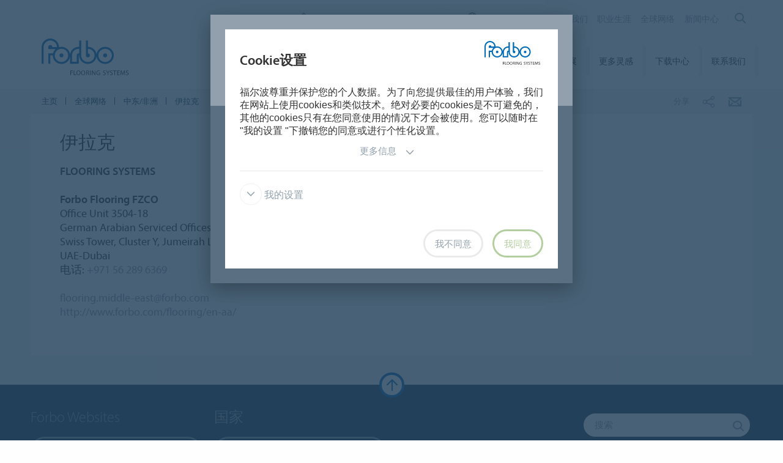

--- FILE ---
content_type: text/html; charset=utf-8
request_url: https://www.forbo.com/flooring/zh-cn/liq?div=e695810f-dc59-4ea7-985b-bba8b130f683
body_size: 10354
content:

<!DOCTYPE html>
<html class='no-js'  lang='zh-cn'>
<head>
    <title>全球网络 | 福尔波地板</title>
    <meta charset="utf-8" />
    <meta content='IE=edge' http-equiv='X-UA-Compatible'>
    <meta content="您可以在本页找到福尔波地板遍布全球的销售机构联系方式。" name='description'>
    <meta content='width=device-width, initial-scale=1.0, user-scalable=no' name='viewport'>
    <meta content='telephone=no' name='format-detection'>
    <meta property="og:site_name" content="Forbo Flooring Systems" />
    <meta name="google-site-verification" content="JUZAaChT3INhzKnakC8LRgO11YMTvJRG82Iosp9VzOg" />
        <meta content='/content/images/favicons/flooring192x192.png' name='msapplication-TileImage'>
        <link href='/content/images/favicons/flooring192x192.png' rel='apple-touch-icon'>
        <link href='/content/images/favicons/flooring32x32.png' rel='icon' type='image/png'>
        <link href='/content/images/favicons/flooring48x48.ico' rel='shortcut icon' type='image/x-icon'>
    <link href='https://fast.fonts.net/cssapi/466931f4-bff6-4ebb-a05d-dd294ecbfaef.css' rel='stylesheet' type='text/css' />
    <link href="/bundles/application.css?v=ckmQAqYGBi9YJi_-XT7bbn-Lvjs" media='screen' rel='stylesheet' type="text/css" />
    <link href="/bundles/modules.css?v=U2ypB6lDfBoCLo8m7DEgUaunakc" media='screen' rel='stylesheet' type="text/css" />
    <link href="/bundles/cta.css?v=3UFRQB3klKyUPF-uvv66QkvaCbk" media='screen' rel='stylesheet' type="text/css" />
    <link href="/bundles/print.css?v=mY105H9U8BNvhlqmHiYS-nvyTFM" media='print' rel='stylesheet' type="text/css" />


    <link href="/bundles/swiper.css?v=nUW6zey3aJ4G_dSnNT1bXRibD7A" media='screen' rel='stylesheet' />
    <script src="/bundles/jquery.js?v=-3pWNgcdZfVJQsSUbk6CAAnFc2U"></script>

        <script type="application/ld+json">
            {
              "@context": "https://schema.org",
              "@type": "WebSite",
              "url": "https://www.forbo.com/flooring",
              "name": "Forbo Flooring Systems",
              "alternateName": "Forbo.com",

                    "potentialAction": {
                          "@type": "SearchAction",
                          "target": "https://www.forbo.com/flooring/zh-cn/?q={search_term_string}",
                          "query-input": "required name=search_term_string"
                      }
                            }
        </script>

    <script src="https://www.recaptcha.net/recaptcha/api.js?hl=zh-CN" async defer></script>
    <script type="text/javascript" src="/bundles/gtmhelper.js?v=Vj42wbQalVsyiCU-sjlulO7PqV8"></script>

        <script>
            var googleTagManagerAccount = 'GTM-WG2WZ8';
            window.dataLayer = window.dataLayer || [];
            function gtag() { dataLayer.push(arguments); }
            setCookieModalOnChangeEvent();
            if (!hasCookieConsents()) {
                setDefaultConsent();
            } else {
                updateConsent();
            }
            setForboEmployeeIfAlreadySet();
            dataLayer.push({ 'gtm.start': new Date().getTime(), 'event': 'gtm.js' });

                                                                if (hasCookieConsents()) {
                    loadTagScript();
                }
                        </script>
    <link href="/bundles/cookieconsent-override.css?v=ZAkzQjQTJey6CJ5_Wa6LwkwVl_E" rel='stylesheet' type="text/css" />

    <script type="text/javascript">
      function onImageLoadError(src) {
        console.warn(`Image failed to load: ${src}`);
        fetch(src, { method: 'HEAD' })  /* Using HEAD to just check the headers */
          .then(response => {
            if (response.redirected && response.url.includes(encodeURIComponent(src))) {
              /* redirect to login page */
              window.location.href = `${window.location.origin}/login?redirectUri=${window.location.pathname}`;
            } else {
              console.log(`Image returned status: ${response.status}`);
            }
          })
          .catch(error => {
            console.error('Error fetching image:', src, error);
          });
      }
    </script>
</head>

<body data-company='forbo' data-area='ai' data-country='zh-cn' data-language="/flooring/zh-cn/" data-access-google-services="true" class="lang-zh">

    

        <!-- Google Tag Manager (noscript) -->
        <noscript b-6dhqtlsq74><iframe b-6dhqtlsq74 src="https://www.googletagmanager.com/ns.html?id=GTM-WG2WZ8" height="0" width="0" style="display:none;visibility:hidden"></iframe></noscript>
        <!-- End Google Tag Manager (noscript) -->
    <div b-6dhqtlsq74 class='wrapper'>
        <!-- / Forbo meta-nav-slidout module start -->
        <section b-6dhqtlsq74 class='meta-nav-slideout' data-meta-slideout='country'>
            <div b-6dhqtlsq74 class='inner'>
                <div b-6dhqtlsq74 class='row'>
                    <div b-6dhqtlsq74 class='columns large-12'>
                            <!-- / Forbo country-selector module start -->
                            <form action='/' class='country-selector location-select custom' method='get'>
                                <div b-6dhqtlsq74 class='row'>
                                    <div b-6dhqtlsq74 class='columns'>
                                        <h2 b-6dhqtlsq74>
                                            <strong b-6dhqtlsq74>&#x9009;&#x62E9;&#x4F60;&#x7684;&#x56FD;&#x5BB6;</strong>
                                        </h2>
                                    </div>
                                </div>
                                <div b-6dhqtlsq74 class='row'>
                                    <div b-6dhqtlsq74 class='columns large-3'>
                                        <label b-6dhqtlsq74 class='inline' for='area-dropdown'>&#x9009;&#x62E9;&#x533A;&#x57DF;</label>
                                        <select b-6dhqtlsq74 class='no-custom area-select' id='area-dropdown' name='area'></select>
                                        <div b-6dhqtlsq74 class='select-view area-select-view hide'></div>
                                    </div>
                                    <div b-6dhqtlsq74 class='columns large-3'>
                                        <label b-6dhqtlsq74 class='inline' for='country-dropdown'>&#x9009;&#x62E9;&#x56FD;&#x5BB6;</label>
                                        <select b-6dhqtlsq74 class='no-custom country-select' id='country-dropdown' name='country'></select>
                                        <div b-6dhqtlsq74 class='select-view country-select-view hide'></div>
                                    </div>
                                    <div b-6dhqtlsq74 class='columns large-3'>
                                        <label b-6dhqtlsq74 class='inline'>&nbsp;</label>
                                        <button b-6dhqtlsq74 type='submit'>
                                            &#x7F51;&#x7AD9;&#x94FE;&#x63A5;
                                            <i b-6dhqtlsq74 aria-hidden='true' class='icon-forboicon-arrowright'></i>
                                        </button>
                                    </div>
                                    <div b-6dhqtlsq74 class='columns large-3'>
                                        <label b-6dhqtlsq74 class='wrapper remember-me' for='remember-selection'>
                                            <input b-6dhqtlsq74 class='custom hide' id='remember-selection' style='display: none;' type='checkbox'>
                                            <span b-6dhqtlsq74 class='custom checkbox'></span>
                                            &#x8BB0;&#x4F4F;&#x6211;&#x7684;&#x9009;&#x62E9;
                                        </label>
                                    </div>
                                </div>
                                <div b-6dhqtlsq74 class='row'>
                                    <div b-6dhqtlsq74 class='columns'>
                                        <div b-6dhqtlsq74 class='select-view large-select-view hide'></div>
                                    </div>
                                </div>
                            </form>
                            <!-- / Forbo country-selector module end -->
                    </div>
                </div>
            </div>
            <span b-6dhqtlsq74 class='button button-plus'>
                <i b-6dhqtlsq74 aria-hidden='true' class='icon-forboicon-wrong'></i>
            </span>
        </section>
        <section b-6dhqtlsq74 class='meta-nav-slideout' data-meta-slideout='login'>
            <div b-6dhqtlsq74 class='inner'>
                <div b-6dhqtlsq74 class='row'>
                    <div b-6dhqtlsq74 class='columns large-12'>
                        <p b-6dhqtlsq74>
                            Pulldown 2
                            <br b-6dhqtlsq74>
                            Pulldown 2
                            <br b-6dhqtlsq74>
                            Pulldown 2
                            <br b-6dhqtlsq74>
                            Pulldown 2
                            <br b-6dhqtlsq74>
                            Pulldown 2
                            <br b-6dhqtlsq74>
                            Pulldown 2
                            <br b-6dhqtlsq74>
                            Pulldown 2
                            <br b-6dhqtlsq74>
                            Pulldown 2
                            <br b-6dhqtlsq74>
                            Pulldown 2
                            <br b-6dhqtlsq74>
                        </p>
                    </div>
                </div>
            </div>
            <span b-6dhqtlsq74 class='button button-plus'>
                <i b-6dhqtlsq74 aria-hidden='true' class='icon-forboicon-wrong'></i>
            </span>
        </section>

            <!-- / Forbo division-switch module start -->
            <section b-6dhqtlsq74 class='meta-nav-slideout division-switch' data-meta-slideout='division-switch'>
                <div b-6dhqtlsq74 class='inner'>
                    <div b-6dhqtlsq74 class='row'>
                        <div b-6dhqtlsq74 class='columns'>
                            <h2 b-6dhqtlsq74>
                                <strong b-6dhqtlsq74>Forbo</strong>
                                Websites
                            </h2>
                            <h5 b-6dhqtlsq74 class='is-uppercase'>&#x9009;&#x62E9;&#x533A;&#x57DF;</h5>
                            <div b-6dhqtlsq74 class='row links'>
                                <div b-6dhqtlsq74 class='columns large-3'>
                                    <a b-6dhqtlsq74 class="button " title="Forbo Corporate" href="/corporate/en-gl/">
                                                    Forbo Group
                                                    <i b-6dhqtlsq74 aria-hidden='true' class='icon-forboicon-arrowright'></i>
                                                </a>
                                </div>
                                <div b-6dhqtlsq74 class='columns large-3'>
                                    <a b-6dhqtlsq74 class="button active" title="Forbo Flooring" data-type="flooring" href="/flooring/en-US/?slideout=country">
                                                    Forbo Flooring Systems
                                                    <i b-6dhqtlsq74 aria-hidden='true' class='icon-forboicon-arrowright'></i>
                                                </a>
                                </div>
                                <div b-6dhqtlsq74 class='columns large-3'>
                                    <a b-6dhqtlsq74 class="button " title="Forbo Movement" data-type="movement" href="/movement/en-US/?slideout=country">
                                                    Forbo Movement Systems
                                                    <i b-6dhqtlsq74 aria-hidden='true' class='icon-forboicon-arrowright'></i>
                                                </a>
                                </div>
                                <div b-6dhqtlsq74 class='columns large-3'></div>
                            </div>

                        </div>
                    </div>
                </div>
                <span b-6dhqtlsq74 class='button button-plus'>
                    <i b-6dhqtlsq74 aria-hidden='true' class='icon-forboicon-wrong'></i>
                </span>
            </section>
            <!-- / Forbo division-switch module end -->
            <!-- / Forbo meta-nav-not-large module start -->
            <section b-6dhqtlsq74 class='meta-nav-slideout meta-nav-not-large' data-meta-slideout='meta-nav-not-large'>
                <div b-6dhqtlsq74 class='inner'>
                    <div b-6dhqtlsq74 class='row'>
                        <div b-6dhqtlsq74 class='columns'>

                                    <a b-6dhqtlsq74 class="button " title="&#x5173;&#x4E8E;&#x6211;&#x4EEC; " href="/flooring/zh-cn/pwyedl">
                                        &#x5173;&#x4E8E;&#x6211;&#x4EEC; 
                                                                            <i b-6dhqtlsq74 aria-hidden='true' class='icon-forboicon-arrowright'></i>
                                                                        </a>
                                    <a b-6dhqtlsq74 class="button " title="&#x804C;&#x4E1A;&#x751F;&#x6DAF;" href="/flooring/zh-cn/pr9jps">
                                        &#x804C;&#x4E1A;&#x751F;&#x6DAF;
                                                                            <i b-6dhqtlsq74 aria-hidden='true' class='icon-forboicon-arrowright'></i>
                                                                        </a>
                                    <a b-6dhqtlsq74 class="button " title="&#x5168;&#x7403;&#x7F51;&#x7EDC;" href="/flooring/zh-cn/poe04s">
                                        &#x5168;&#x7403;&#x7F51;&#x7EDC;
                                                                            <i b-6dhqtlsq74 aria-hidden='true' class='icon-forboicon-arrowright'></i>
                                                                        </a>
                                    <a b-6dhqtlsq74 class="button " title="&#x65B0;&#x95FB;&#x4E2D;&#x5FC3;" href="/flooring/zh-cn/pib3mg">
                                        &#x65B0;&#x95FB;&#x4E2D;&#x5FC3;
                                                                            <i b-6dhqtlsq74 aria-hidden='true' class='icon-forboicon-arrowright'></i>
                                                                        </a>
                        </div>
                    </div>
                </div>
                <span b-6dhqtlsq74 class='button button-plus'>
                    <i b-6dhqtlsq74 aria-hidden='true' class='icon-forboicon-wrong'></i>
                </span>
            </section>
            <!-- / Forbo meta-nav-not-large module end -->

        <!-- / Forbo meta-nav-slidout module end -->
        <div b-6dhqtlsq74 class='body-container'>
            
<header id="header" role="banner" class=""
        data-disable-cookie-consent="false"
        data-cookie-query="/apidata/CookieConfig/?divisionId=e695810f-dc59-4ea7-985b-bba8b130f683&amp;languageId=6933bb24-4b8d-406a-be13-2fde000bbdb8&amp;languageCode=zh&amp;regionCode=cn&amp;sitebaseUrl=/flooring/zh-cn/&amp;localizationCode=zh-CN"
        data-country-query="/apidata/CountryQuery/?canonicalId=&amp;divisionId=e695810f-dc59-4ea7-985b-bba8b130f683&amp;languageId=6933bb24-4b8d-406a-be13-2fde000bbdb8&amp;region=cn"
        data-language-query="/apidata/LanguageQuery/?canonicalId=&amp;divisionId=e695810f-dc59-4ea7-985b-bba8b130f683&amp;languageId=6933bb24-4b8d-406a-be13-2fde000bbdb8"
        data-country-contact-query="/apidata/CountryContactQuery/?canonicalId=&amp;divisionId=e695810f-dc59-4ea7-985b-bba8b130f683"
        data-cookie-statistics-path="/apidata/CookieStatistic?divisionId=e695810f-dc59-4ea7-985b-bba8b130f683&amp;languageId=6933bb24-4b8d-406a-be13-2fde000bbdb8&amp;regionCode=cn&amp;">

    <!-- / Forbo meta-nav module start -->
    <div class='row'>
      <div class='columns'>
        <nav class='meta-nav'>
          <ul class='right inline-list'>
              <li class='division-switch slideout-link'>
                <a class='button is-borderless' data-icon='h' data-meta-container='division-switch' href='#' title='Division'>
                    <span>Forbo Flooring Systems</span>
                  <i aria-hidden='true' class='arrow icon-inside-circle'></i>
                </a>
              </li>

                <li class='country slideout-link'>
                    <a class='button is-borderless' data-icon='s' data-meta-container='country' href='#' title='China'>
                      <span>China</span>
                      <i aria-hidden='true' class='arrow icon-inside-circle'></i>
                    </a>
                </li>

                <li class='meta-nav-not-large slideout-link'>
                  <a class='button is-borderless' data-icon='k' data-meta-container='meta-nav-not-large' href='#' title='&#x83DC;&#x5355;'>
                    <i aria-hidden='true' class='arrow icon-inside-circle'></i>
                  </a>
                </li>
                    <li class='link '>
                      <a title="&#x5173;&#x4E8E;&#x6211;&#x4EEC; " href="/flooring/zh-cn/pwyedl">&#x5173;&#x4E8E;&#x6211;&#x4EEC; </a>
                    </li>
                    <li class='link '>
                      <a title="&#x804C;&#x4E1A;&#x751F;&#x6DAF;" href="/flooring/zh-cn/pr9jps">&#x804C;&#x4E1A;&#x751F;&#x6DAF;</a>
                    </li>
                    <li class='link '>
                      <a title="&#x5168;&#x7403;&#x7F51;&#x7EDC;" href="/flooring/zh-cn/poe04s">&#x5168;&#x7403;&#x7F51;&#x7EDC;</a>
                    </li>
                    <li class='link '>
                      <a title="&#x65B0;&#x95FB;&#x4E2D;&#x5FC3;" href="/flooring/zh-cn/pib3mg">&#x65B0;&#x95FB;&#x4E2D;&#x5FC3;</a>
                    </li>

              <li class='input'>
                
<form action='' class='search small' method='get'>
    <input placeholder='&#x641C;&#x7D22;' type='search' name="q">
    <input id="c2caf6d5-0007-4f97-9983-9e4d8ea002c8" title='&#x641C;&#x7D22;' type='submit'>
    <span>
        <i aria-hidden='true' class='icon-forboicon-detail'></i>
    </span>
</form>
              </li>
          </ul>
        </nav>
      </div>
    </div>
    <!-- / Forbo meta-nav module end -->
  <!-- / Forbo main-nav module start -->
  <div class="navigation-wrapper">
    <div class="logo-wrapper">
      <a id="logo" title="Forbo Flooring" class="forbo-logo" href="/flooring/zh-cn/">
        <img src="/content/images/forbo_flooring_logo.svg" width="100" height="40" title="Forbo Flooring" alt="Forbo Flooring">
      </a>
    </div>
    <div class="main-nav-wrapper">
      <nav class="main-nav top-bar" id="main-nav" role="navigation">
        <ul class="title-area">
            <li class='toggle-topbar menu-icon'>
              <a href='#' title='&#x83DC;&#x5355;'>
                <span>&#x83DC;&#x5355;</span>
              </a>
            </li>
        </ul>
        <section class="top-bar-section">
          <ul class="right">
                <li class='  '>
                  <a class="button" title="&#x4EA7;&#x54C1;" href="/flooring/zh-cn/py9bvy">
                    &#x4EA7;&#x54C1;
                    <i aria-hidden='true' class='icon-forboicon-arrowright'></i>
                  </a>
                  <i aria-hidden='true' class='close-button icon-forboicon-wrong'></i>
                </li>
                <li class='  '>
                  <a class="button" title="&#x7EC6;&#x5206;&#x5E02;&#x573A;" href="/flooring/zh-cn/pn9h2t">
                    &#x7EC6;&#x5206;&#x5E02;&#x573A;
                    <i aria-hidden='true' class='icon-forboicon-arrowright'></i>
                  </a>
                  <i aria-hidden='true' class='close-button icon-forboicon-wrong'></i>
                </li>
                <li class='  '>
                  <a class="button" title="&#x53EF;&#x6301;&#x7EED;&#x53D1;&#x5C55;" href="/flooring/zh-cn/pfctu2">
                    &#x53EF;&#x6301;&#x7EED;&#x53D1;&#x5C55;
                    <i aria-hidden='true' class='icon-forboicon-arrowright'></i>
                  </a>
                  <i aria-hidden='true' class='close-button icon-forboicon-wrong'></i>
                </li>
                <li class='  '>
                  <a class="button" title="&#x66F4;&#x591A;&#x7075;&#x611F;" href="/flooring/zh-cn/pxbm8p">
                    &#x66F4;&#x591A;&#x7075;&#x611F;
                    <i aria-hidden='true' class='icon-forboicon-arrowright'></i>
                  </a>
                  <i aria-hidden='true' class='close-button icon-forboicon-wrong'></i>
                </li>
                <li class='  '>
                  <a class="button" title="&#x4E0B;&#x8F7D;&#x4E2D;&#x5FC3;" href="/flooring/zh-cn/pm03c1">
                    &#x4E0B;&#x8F7D;&#x4E2D;&#x5FC3;
                    <i aria-hidden='true' class='icon-forboicon-arrowright'></i>
                  </a>
                  <i aria-hidden='true' class='close-button icon-forboicon-wrong'></i>
                </li>
                <li class='  '>
                  <a class="button" title="&#x8054;&#x7CFB;&#x6211;&#x4EEC;" href="/flooring/zh-cn/pcxvb6">
                    &#x8054;&#x7CFB;&#x6211;&#x4EEC;
                    <i aria-hidden='true' class='icon-forboicon-arrowright'></i>
                  </a>
                  <i aria-hidden='true' class='close-button icon-forboicon-wrong'></i>
                </li>
          </ul>
        </section>
      </nav>
    </div>
  </div>
  <!-- / Forbo main-nav module end -->
</header>
  <script type="text/javascript">
    $(function () {
      if ($("header li a.button-cart").length > 0) {
        updateBasketItemCounter();
      }

      $("header li a.button-cart").click(function (event) {
        event.preventDefault();
        var cartHref = $("header li a.button-cart").attr("href");

        $.ajax({
          url: `/SampleOrder/GetBasketItems?localizationCode=${'zh-CN'}`,
          type: "GET",
          success: function(result) {
            if (!result.Error) {
              pushToDataLayer({
                event: "view_cart",
                ecommerce: { currency: "EUR", items: result.Items },
              });
            }

            window.location.href = cartHref;
          },
          error: function(xhr) {
            window.location.href = cartHref;
          }
        });
      });
    });

    function updateBasketItemCounter(callback) {
        $.ajax({
          url: "/SampleOrder/CountBasketItems?_=" + (new Date()).getTime(),
          type: "GET",
          success: function(result) {
            if (!result.Error) {
              var $cart = $("header li a.button-cart");

            // Update cart items counter
            $cart.find("span.button-cart-count").text(result.Size);

            // Depending on cart size, it's styled differently
            if (result.Size > 0) {
              $cart.addClass("button-cart-with-item");
            } else {
              $cart.removeClass("button-cart-with-item");
            }

            typeof (callback) !== 'undefined' && callback(result.Size);
          }
        }
      });
    }
  </script>


            <main b-6dhqtlsq74 id='maincontent' role='content'>
                <!--[if gte IE 9]><!-->
                <div b-6dhqtlsq74 class='forbo-logo only-for-print' id='print-logo'></div>
                <!--<![endif]-->
                <!--[if lte IE 8]>
                    <div class='only-for-print'>
                        <img alt="" width="183" height="79" src="/content/images/forbo_logo.gif"/>
                    </div>
                <![endif]-->
                

    <div class='row '>
        <div class='columns small-7 large-8'>
            <!-- / Forbo breadcrumb module start -->
            <nav class='breadcrumb'>
                <div class='row'>
                    <ol class='breacrumb__list no-bullet' typeof='BreadcrumbList' vocab='https://schema.org/'>
                                    <li class="" property='itemListElement' typeof='ListItem'>
                                        <a href='/flooring/zh-cn/' title='主页' property='item' typeof='WebPage'>
                                            <span property='name'>主页</span>
                                        </a>
                                        <meta content='1' property='position'>
                                    </li>
                                    <li class="" property='itemListElement' typeof='ListItem'>
                                        <a href='/flooring/zh-cn/poe04s' title='全球网络' property='item' typeof='WebPage'>
                                            <span property='name'>全球网络</span>
                                        </a>
                                        <meta content='2' property='position'>
                                    </li>
                                    <li class="parent" property='itemListElement' typeof='ListItem'>
                                        <a href='/flooring/zh-cn/poe04s?area=af' title='中东/非洲' property='item' typeof='WebPage'>
                                                <i aria-hidden='true' class='icon-forboicon-arrowleft'></i>
                                            <span property='name'>中东/非洲</span>
                                        </a>
                                        <meta content='3' property='position'>
                                    </li>
                                    <li class="current" property='itemListElement' typeof='ListItem'>
                                        <div property="item" typeof="WebPage" resource="">
                                            <span property='name'>伊拉克</span>
                                        </div>
                                        <meta content='4' property='position'>
                                    </li>
                    </ol>
                </div>
            </nav>
            <!-- / Forbo breadcrumb module end -->
        </div>
        <div class='columns small-5 large-4'>
            <div class='share-bar'>
                <div class='row'>
                    <p class='share-title'>&#x5206;&#x4EAB;</p>
                    <ul class='button-group is-borderless'>
                            <li>
                                <a data-remodal-target="sharebuttons" href="#" title="&#x5206;&#x4EAB;">
                                    <i aria-hidden='true' class='icon-forboicon-share icon-inside-circle'></i>
                                </a>
                            </li>
                        <li>
                            <a id="hl-shared-email" title="&#x7535;&#x5B50;&#x90AE;&#x4EF6;" href="mailto:?subject=%E4%BC%8A%E6%8B%89%E5%85%8B&amp;body=%0D%0A%0Dhttps://www.forbo.com/flooring/zh-cn/liq?div=e695810f-dc59-4ea7-985b-bba8b130f683">
                                <i aria-hidden='true' class='icon-forboicon-couvert icon-inside-circle'></i>
                            </a>
                        </li>
                    </ul>
                </div>
            </div>
        </div>
    </div>






<div class="content-box">
    <div class="row">
        <div class="columns">
            <div class="inner">
                    <h3>&#x4F0A;&#x62C9;&#x514B;</h3>
            <p>
                <b>FLOORING SYSTEMS</b><br /><br />
              <b>Forbo Flooring FZCO</b><br />
              Office Unit 3504-18<br />German Arabian Serviced Offices DMCC<br />Swiss Tower, Cluster Y, Jumeirah Lakes Towers,<br />UAE-Dubai

                <br />
&#x7535;&#x8BDD;: 
                                    <a href="tel:&#x2B;971562896369">&#x2B;971 56 289 6369</a>
                                    <br />
                <br />
                  <a href="mailto:flooring.middle-east@forbo.com">flooring.middle-east@forbo.com</a><br />
                  <a href="http://www.forbo.com/flooring/en-aa/">http://www.forbo.com/flooring/en-aa/</a>
            </p>
                        <br />
            </div>
        </div>
    </div>
</div>
            </main>
            
  <footer role='contentinfo'>
      


      <a id="scroll-top" class="button button-one-icon" title="Top" href="/">
          <i aria-hidden='true' class='icon-forboicon-largearrowup icon-inside-circle has-fat-border'></i>
      </a>

        <div class='footer-row'>
            <div class='row'>
                <div class='columns large-6 medium-12 medium-line'>
                    <div class='row'>
                        <div class='columns large-6 medium-6'>
                            <h3>Forbo Websites</h3>
                            <nav class='websites'>
                                <ul class='no-bullet'>
                                    <li class=''>
                                        <!-- / Forbo button-group module expand variant start -->
                                            <a class="button button-expand footer-set-button" title="Forbo Corporate" href="/corporate/en-gl/">
                                            &#x798F;&#x5C14;&#x6CE2;&#x96C6;&#x56E2;
                                            <i aria-hidden='true' class='icon-forboicon-arrowright'></i>
                                        </a>

                                        <!-- / Forbo button-group module expand variant end -->
                                    </li>
                                    <li class='active'>
                                        <!-- / Forbo button-group module expand variant start -->
                                            <a class="button button-expand footer-set-button" title="Forbo Flooring Systems" href="https://www.forbo.com/flooring/en-gl/">
                                            Forbo Flooring Systems
                                            <i aria-hidden='true' class='icon-forboicon-arrowright'></i>
                                        </a>

                                        <!-- / Forbo button-group module expand variant end -->
                                    </li>
                                    <li class=''>
                                        <!-- / Forbo button-group module expand variant start -->
                                            <a class="button button-expand footer-set-button" title="Forbo Movement Systems" href="https://www.forbo.com/movement/en-gl/">
                                            Forbo Movement Systems
                                            <i aria-hidden='true' class='icon-forboicon-arrowright'></i>
                                        </a>

                                        <!-- / Forbo button-group module expand variant end -->
                                    </li>
                                </ul>
                            </nav>
                        </div>
                            <div class='columns large-6 medium-6'>
                                <h3>&#x56FD;&#x5BB6;</h3>
                                <!-- / Forbo button-group module expand variant start -->
                                <a class="button button-expand call-slideout" title="&#x56FD;&#x5BB6;" data-meta-container="country" href="/">
                                    &#x9009;&#x62E9;&#x4F60;&#x7684;&#x56FD;&#x5BB6;
                                    <i aria-hidden='true' class='icon-forboicon-arrowright'></i>
                                </a>

                                <!-- / Forbo button-group module expand variant end -->
                            </div>
                    </div>
                </div>
                <div class='columns large-6 medium-12'>
                    <div class='row'>
                        <div class='columns large-6 medium-6'>
                        </div>
                        <div class='columns large-6 medium-6'>
                           
<form action='' class='search open set-search-footer' method='get'>
    <input placeholder='&#x641C;&#x7D22;' type='search' name="q">
    <input id="2b3c3ea7-b917-49b8-bd11-a0a3e1ffd4f4" title='&#x641C;&#x7D22;' type='submit'>
    <span>
        <i aria-hidden='true' class='icon-forboicon-detail'></i>
    </span>
</form>
                            <!-- / Forbo button-group module is-borderless state start -->
                            <ul class='button-group is-borderless'>
                                        <li>
                                            <a data-gtm-selector="footer|social-media-icon" title="Facebook" href="https://www.facebook.com/ForboFlooringSystems" target="_blank">
                                                <i aria-hidden='true' class='icon-forboicon-facebook icon-inside-circle'></i>
                                            </a>
                                        </li>
                                        <li>
                                            <a data-gtm-selector="footer|social-media-icon" title="LinkedIn" href="https://www.linkedin.com/company/forbo" target="_blank">
                                                <i aria-hidden='true' class='icon-forboicon-linkedin icon-inside-circle'></i>
                                            </a>
                                        </li>
                                        <li>
                                            <a data-gtm-selector="footer|social-media-icon" title="YouTube" href="http://www.youtube.com/user/ForboFlooringSverige" target="_blank">
                                                <i aria-hidden='true' class='icon-forboicon-youtube icon-inside-circle'></i>
                                            </a>
                                        </li>
                                        <li>
                                            <a data-gtm-selector="footer|social-media-icon" title="Instagram" href="https://www.instagram.com/forboflooringse/" target="_blank">
                                                <i aria-hidden='true' class='icon-forboicon-instagram icon-inside-circle'></i>
                                            </a>
                                        </li>
                                        <li>
                                            <a data-gtm-selector="footer|social-media-icon" title="Pinterest" href="https://www.pinterest.se/forboflooring/" target="_blank">
                                                <i aria-hidden='true' class='icon-forboicon-pinterest icon-inside-circle'></i>
                                            </a>
                                        </li>
                            </ul>
                            <!-- / Forbo button-group module is-borderless state end -->
                            <nav class='slashes'>
                                <ul class='inline-list'>
                                            <li >
                                                <a title="&#x4E3B;&#x9875;" href="/flooring/zh-cn/pd4pot">&#x4E3B;&#x9875;</a>
                                            </li>
                                            <li >
                                                <a title="&#x798F;&#x5C14;&#x6CE2; Integrity Line &#x4E3E;&#x62A5;&#x7CFB;&#x7EDF;" href="/flooring/zh-cn/integrity-line/povg0o">&#x798F;&#x5C14;&#x6CE2; Integrity Line &#x4E3E;&#x62A5;&#x7CFB;&#x7EDF;</a>
                                            </li>
                                            <li >
                                                <a title="&#x514D;&#x8D23;&#x6761;&#x6B3E;&#x548C;&#x4F7F;&#x7528;&#x6761;&#x6B3E;" href="/flooring/zh-cn/p29wou">&#x514D;&#x8D23;&#x6761;&#x6B3E;&#x548C;&#x4F7F;&#x7528;&#x6761;&#x6B3E;</a>
                                            </li>
                                            <li >
                                                <a title="&#x8D44;&#x6599;&#x4FDD;&#x62A4;" href="/flooring/zh-cn/p1q28n">&#x8D44;&#x6599;&#x4FDD;&#x62A4;</a>
                                            </li>
                                            <li >
                                                <a title="Cookies" href="/flooring/zh-cn/cookies/px6zob">Cookies</a>
                                            </li>
                                      <li>
                                        <a id="open-cookie-consent-modal" title="Cookie&#x8BBE;&#x7F6E;" href="#">Cookie&#x8BBE;&#x7F6E;</a>
                                      </li>
                                </ul>
                            </nav>
                        </div>
                    </div>
                </div>
            </div>
        </div>
        <div class='hide-for-medium-down'>
            <div class='footer-row'>
              <div class='row'>
                <div class='columns large-3'>
                    <h3>
                      Forbo Flooring Systems
                    </h3>
                    <nav>
                      <ul class='no-bullet'>
                          <li >
                            <a title="&#x4EA7;&#x54C1;" href="/flooring/zh-cn/py9bvy">&#x4EA7;&#x54C1;</a>
                          </li>
                          <li >
                            <a title="&#x7EC6;&#x5206;&#x5E02;&#x573A;" href="/flooring/zh-cn/pn9h2t">&#x7EC6;&#x5206;&#x5E02;&#x573A;</a>
                          </li>
                          <li >
                            <a title="&#x53EF;&#x6301;&#x7EED;&#x53D1;&#x5C55;" href="/flooring/zh-cn/pfctu2">&#x53EF;&#x6301;&#x7EED;&#x53D1;&#x5C55;</a>
                          </li>
                          <li >
                            <a title="&#x66F4;&#x591A;&#x7075;&#x611F;" href="/flooring/zh-cn/pxbm8p">&#x66F4;&#x591A;&#x7075;&#x611F;</a>
                          </li>
                          <li >
                            <a title="&#x4E0B;&#x8F7D;&#x4E2D;&#x5FC3;" href="/flooring/zh-cn/pm03c1">&#x4E0B;&#x8F7D;&#x4E2D;&#x5FC3;</a>
                          </li>
                          <li >
                            <a title="&#x8054;&#x7CFB;&#x6211;&#x4EEC;" href="/flooring/zh-cn/pcxvb6">&#x8054;&#x7CFB;&#x6211;&#x4EEC;</a>
                          </li>
                      </ul>
                    </nav>
                </div>
                    <div class='columns large-3'>
                      <h3>&nbsp;</h3>
                      <p>
                        &#x798F;&#x5C14;&#x6CE2;&#x5730;&#x677F;&#xFF08;&#x4E0A;&#x6D77;&#xFF09;&#x6709;&#x9650;&#x516C;&#x53F8;
                        <br>
                        &#x4E0A;&#x6D77;&#x5E02;&#x957F;&#x5B81;&#x533A;&#x5EF6;&#x5B89;&#x897F;&#x8DEF;1118&#x53F7;
                        <br>
                        &#x9F99;&#x4E4B;&#x68A6;&#x5927;&#x53A6;2112&#x5BA4;
                        <br>
                        &#x90AE;&#x7F16;&#xFF1A;200052
                      </p>
                      <p>
                          &#x7535;&#x8BDD;: <a href="tel:&#x2B;862164734586">&#x2B;86 21 6473 4586</a> <br/>
                          &#x4F20;&#x771F;: &#x2B;86 21 6473 4757 <br/>
                      </p>
                      <!-- / Forbo button module is-borderless state end -->

                        <br>
                    </div>

                <div class='columns large-3'>
                    <h3>&#x9500;&#x552E;&#x673A;&#x6784;</h3>
                    <!-- / Forbo button-group module expand variant start -->
                    <a class="button button-expand" title="&#x6309;&#x7167;&#x533A;&#x57DF;&#x9009;&#x62E9;&#x8054;&#x7CFB;&#x4EBA;" href="/flooring/zh-cn/poe04s">
                      &#x6309;&#x7167;&#x533A;&#x57DF;&#x9009;&#x62E9;&#x8054;&#x7CFB;&#x4EBA;
                      <i aria-hidden='true' class='icon-forboicon-arrowright'></i>
                    </a>
                    <!-- / Forbo button-group module expand variant end -->
                </div>
              </div>
            </div>
        </div>

      <div class='footer-row '>
          <div class='row'>
              <div class='columns'>
                <h2 class='tagline'>creating better environments</h2>
                <a id="logo-footer" title="Forbo Flooring" class="forbo-logo" href="/flooring/zh-cn/">
                  <img src="/content/images/forbo_flooring_logo_white.svg" width="100" height="40" title="Forbo Flooring" alt="Forbo Flooring">
                </a>
              </div>
          </div>
      </div>
  </footer>

        </div>
    </div>

        <div b-6dhqtlsq74 class='remodal-bg'>
            <div b-6dhqtlsq74 class='remodal share-links-buttons' data-remodal-id='sharebuttons' data-remodal-options='hashTracking: false'>
                <a b-6dhqtlsq74 class='button button-one-icon remodal-close share-links-close' data-remodal-action='close'>
                    <i b-6dhqtlsq74 aria-hidden='true' class='icon-forboicon-wrong icon-inside-circle'></i>
                </a>
                <!-- / Forbo button-group module is-borderless state start -->
                <ul b-6dhqtlsq74 class='button-group is-borderless'>
                        <li b-6dhqtlsq74>
                            <a b-6dhqtlsq74 class="" id="hl-facebook" title="Facebook" href="https://www.facebook.com/sharer/sharer.php?u=https://www.forbo.com/flooring/zh-cn/liq?div=e695810f-dc59-4ea7-985b-bba8b130f683" target="_blank">
                                <i b-6dhqtlsq74 aria-hidden='true' class='icon-forboicon-facebook icon-inside-circle'></i>
                            </a>
                        </li>
                        <li b-6dhqtlsq74>
                            <a b-6dhqtlsq74 class="" id="hl-line" title="Line" href="https://social-plugins.line.me/lineit/share?url=https://www.forbo.com/flooring/zh-cn/liq?div=e695810f-dc59-4ea7-985b-bba8b130f683" target="_blank">
                                <i b-6dhqtlsq74 aria-hidden='true' class='icon-forboicon-line icon-inside-circle'></i>
                            </a>
                        </li>
                        <li b-6dhqtlsq74>
                            <a b-6dhqtlsq74 class="" id="hl-linkedin" title="LinkedIn" href="https://www.linkedin.com/shareArticle?mini=true&amp;url=https://www.forbo.com/flooring/zh-cn/liq?div=e695810f-dc59-4ea7-985b-bba8b130f683&amp;title=&amp;summary=&amp;source=" target="_blank">
                                <i b-6dhqtlsq74 aria-hidden='true' class='icon-forboicon-linkedin icon-inside-circle'></i>
                            </a>
                        </li>
                </ul>
                <!-- / Forbo button-group module is-borderless state end -->
            </div>
        </div>

    <script type="text/javascript" src="/bundles/fontdetect.js?v=jQHvKNxgMrNHG0cxoN-6NZnq9DM"></script>
        <script>
            document.addEventListener('DOMContentLoaded', function () {
                indicateForboEmployee();
            });
        </script>

        <script>
            pushToDataLayer({
                event: "data_ready",
                page: {
                    page_type: "contact",
                    page_country: "cn", // ISO 3166 is recommended, i.e. `nl`
                    page_language: "zh-cn", // ISO 3166 is recommended, i.e. `nl-nl`
                },
                technology: {
                    platform: "web",
                }
            });
        </script>

<script data-cookiecategory="analytics" type="text/plain">
var _hmt = _hmt || [];
(function() {
  var hm = document.createElement("script");
  hm.src = "//hm.baidu.com/hm.js?8dd2636648782c6e3d5eb7e189117eae";
  var s = document.getElementsByTagName("script")[0];
  s.parentNode.insertBefore(hm, s);
})();
</script>




    <script src="/bundles/modernizr.js?v=u6DrQ6Rf0zwettNEikWYsS844yc" type='module'></script>


    <script src="/bundles/main.js?v=LcLLFCGOFynvjR0Y30F0482YDgg"></script>
    <script src="/scripts/application.js" type='module'></script>
    <script src="/bundles/productfinder.js?v=hTHKyebWsuaxPVeY1-5ZzPifJqk" type='module'></script>
    <script src="/bundles/product_filter.js?v=u0kJGnwFp1uKLI34oyUNDxQblBU" type='module'></script>
    <script src="/bundles/application.overrides.js?v=Gv6BhL5hsvcDzfUy_j91X_4Me7Q" type='module'></script>
    <script src="/bundles/waypoints.js?v=M_ph0sayMm5fEj71a2iF1wjyw5s" type='module'></script>
    <script src="/bundles/counterup.js?v=VlKDnkMZaLFNhl7NVys_bldORos" type='module'></script>
    <script src="/bundles/main2.js?v=n75DClp3Zo-8q1dnAjqAe-ydLfM"></script>
        <script src="/bundles/sampleorder.js?v=9LKRX06S4Lu9DonaqTD2wc8ttBE"></script>

    <script src="/bundles/form-validation.js?v=VpZBk26ZOtb9-BoULz2F02R_NCs"></script>

    <!--wn0sdwk000TIG / US -->
</body>
</html>
